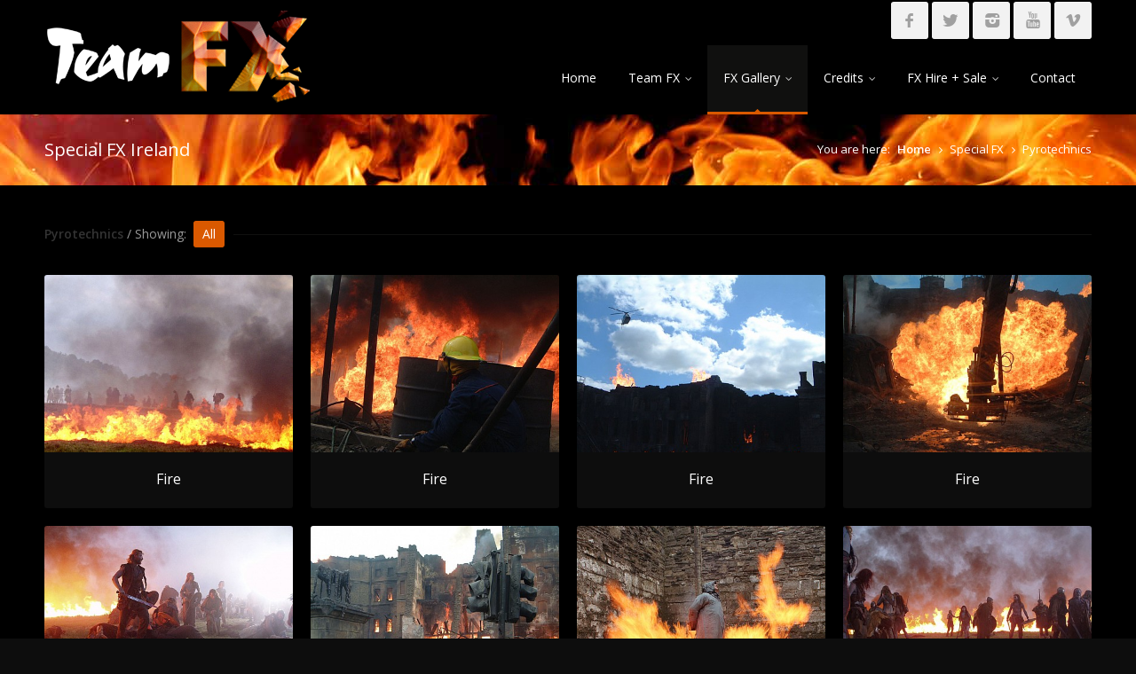

--- FILE ---
content_type: text/html
request_url: http://teamfx.ie/special_effects.asp?C_ID=71
body_size: 41380
content:



<!DOCTYPE html>
<!--[if IE 8 ]><html class="ie ie8" lang="en"> <![endif]-->
<!--[if (gte IE 9)|!(IE)]><!--><html lang="en"> <!--<![endif]-->
<head>

<!-- Basic Page Needs
================================================== -->
<meta charset="utf-8">
<title>Pyrotechnics: Special Effects Ireland, Special FX for Film, Television Special FX, Commercial and Corporate Entertainment Special Effects</title>
<meta name="Description" content="Pyrotechnics: TeamFX provide high quality Special FX for the Film, TV and Corporate Entertainment Industry. We are located at Ardmore Studios, Bray, Co. Wicklow, Ireland." />
<meta name="keywords" content="Film Special FX, TV FX Ireland, Special FX Ireland, Special effects ireland" />

<meta name="robots" content="index, follow" />
<link href="favicon.ico" rel="shortcut icon" type="image/x-icon" />
<meta name="copyright" content="TeamFX" />
<meta name="author" content="Intrade Solutions. - http://www.intradesolutions.ie" />

<!-- Mobile Specific Metas
================================================== -->
<meta name="viewport" content="width=device-width, initial-scale=1, maximum-scale=1">

<!-- CSS
================================================== -->
<link rel="stylesheet" href="css/style.css">
<link rel="stylesheet" href="css/colors/orange.css" id="colors">
<link rel="stylesheet" href="css/custom.css">

<link rel="stylesheet" href="css/custom-thumbnail-response.css">

<!--[if lt IE 9]>
	<script src="http://html5shim.googlecode.com/svn/trunk/html5.js"></script>
<![endif]-->

<!-- Java Script
================================================== -->
<script src="scripts/jquery.min.js"></script>
<script src="scripts/jquery.themepunch.plugins.min.js"></script>
<script src="scripts/jquery.themepunch.revolution.min.js"></script>
<script src="scripts/jquery.themepunch.showbizpro.min.js"></script>
<script src="scripts/jquery.easing.min.js"></script>
<script src="scripts/jquery.tooltips.min.js"></script>
<script src="scripts/jquery.magnific-popup.min.js"></script>
<script src="scripts/jquery.superfish.js"></script>
<script src="scripts/jquery.twitter.js"></script>
<script src="scripts/jquery.flexslider.js"></script>
<script src="scripts/jquery.jpanelmenu.js"></script>
<script src="scripts/jquery.contact.js"></script>
<script src="scripts/jquery.isotope.min.js"></script>
<script src="scripts/custom.js"></script>




	<style> 


/* #Dekstop (960 Grid)
================================================== */

    /* Note: Design for a width of 960px */
	
	
    @media only screen and (min-width: 960px) {
	
	.mediaholder  {
	width:100%;
 	min-height:200px;
	max-height:200px;
	overflow:hidden;

	
 
		
}


	}
	
	
	 @media only screen and (min-width: 1200px) and (max-width: 1300px) {
        body.boxed,
        body.boxed #header                          { width: 100%; }
    }
	
	
	/* #Dekstop (960 Grid)
================================================== */

    /* Note: Design for a width of 960px */	
    @media only screen and (min-width: 960px) and (max-width: 1199px) {
        	
			.mediaholder  {
	width:100%;
 min-height:157px;
	max-height:157px;
	
 
		
}
    }
	 
	
/* #Tablet (Portrait)
================================================== */

    /* Note: Design for a width of 768px */
	
	
   @media only screen and (min-width: 768px) and (max-width: 959px) {
	
	.mediaholder  {
	width:100%;
 min-height:123px;
	max-height:123px;
	
	 
		
		
}

 .menu ul > li > a { 
	padding-top: 27px; 
	padding-bottom:26px;
}


	}
</style>
</head>
<body class="boxed">


<!-- Header
================================================== -->
<header id="header">
  <!-- Container -->
  <div class="container">
    <!-- Logo / Mobile Menu -->
    	<!-- Logo / Mobile Menu -->
	<div class="three columns">
	
		<div id="mobile-navigation">
			 
		  <a href="#menu" class="menu-trigger"><i class="icon-reorder"></i></a>
			 
    </div>

		<div id="logo">
			<h1><a href="index.asp"><img src="images/logo-NEW.png" alt="TEAM FX" /></a></h1>
		</div>
	</div>

    <!-- Navigation
================================================== -->
    <div class="thirteen columns">
      	<ul class="social-icons">
    <li><a class="facebook" href="https://www.facebook.com/TeamFXSpecialFX/" target="_blank"><i class="icon-facebook"></i></a></li>
			<li><a class="twitter" href="https://twitter.com/TeamFXireland" target="_blank"><i class="icon-twitter"></i></a></li>
            <li><a class="instagram" href="https://www.instagram.com/teamfxireland/" target="_blank"><i class="icon-instagram"></i></a></li>  
			<li><a class="youtube" href="http://www.youtube.com/user/teamfxireland" target="_blank"><i class="icon-youtube"></i></a></li>
			<li><a class="vimeo" href="https://vimeo.com/teamfx" target="_blank"><i class="icon-vimeo"></i></a></li> 
		</ul>
		
 <div class="clearfix"></div>
      <nav id="navigation" class="menu">
        <ul id="responsive">
          <li><a href="index.asp">Home</a></li>
             
	<li><a href="about_team_fx.asp">Team FX</a>
<ul>
					<li><a href="about_team_fx.asp">About Team FX</a></li>
					<li><a href="special_fx_services.asp">Services</a></li>
					<li><a href="corporate_special_effects.asp">Corporate Events</a></li>
					<li><a href="special_effects_news.asp">Latest FX News</a></li>
				</ul>
			</li>			<li><a href="special_effects.asp?C_ID=71" id="current">FX Gallery</a>
  <ul>  
  
					<li><a href="special_effects.asp?C_ID=71">Pyrotechnics</a></li> 
                    
                    
            
					<li><a href="special_effects.asp?C_ID=70">Atmospheric</a></li> 
                    
                    
            
					<li><a href="special_effects.asp?C_ID=74">Equipment</a></li> 
                    
                    
            
					<li><a href="special_effects.asp?C_ID=76">Behind the Scenes</a></li> 
                    
                    
                          
                         
			  </ul>
			</li>	<li><a href="special_effects_credits.asp">Credits</a>
<ul>
					
                    
                    
                         
					<li><a href="special_fx_credits_c.asp?C_ID=22">Motion Picture</a></li> 
                    
                    
            
					<li><a href="special_fx_credits_c.asp?C_ID=26">Television</a></li> 
                    
                    
            
					<li><a href="special_fx_credits_c.asp?C_ID=31">Music Videos</a></li> 
                    
                    
            
					<li><a href="special_fx_credits_c.asp?C_ID=23">Corporate</a></li> 
                    
                    
                          
                    
                     <li><a href="special_effects_credits_chronology.asp">Team FX Chronology</a></li>
                     
                    <li><a href="special_effects_credits.asp">View All Credits</a></li>
                    
                    
				</ul>
			</li><li><a href="special_effects_equipment_hire_and_sale.asp">FX Hire + Sale</a>
<ul>
<li><a href="special_effects_equipment_hire.asp">FX Hire</a></li>
<li><a href="special_effects_equipment_sale.asp">FX Products for Sale</a></li>
</ul>
</li><li><a href="special_fx_contact.asp">Contact</a></li>
        </ul>
      </nav>
    </div>
  </div>
  <!-- Container / End -->
</header>
<!-- Header / End -->


<!-- Content Wrapper / Start -->
<div id="content-wrapper">



<!-- Titlebar
================================================== -->
<section id="titlebar">
	<!-- Container -->
	<div class="container">
	
		<div class="eight columns">
			<h2>Special FX Ireland</h2>
		</div>
		
		<div class="eight columns">
			<nav id="breadcrumbs">
				<ul>
					<li>You are here:</li>
					<li><a href="index.asp">Home</a></li>
					<li>Special FX</li>
					<li>Pyrotechnics</li>
				</ul>
			</nav>
		</div>

	</div>
	<!-- Container / End -->
</section>


<!-- Content
================================================== -->

<!-- Container -->
<div class="container">
	<div class="sixteen columns">

		<!-- Filters -->
		<div class="showing"><strong>Pyrotechnics</strong>&nbsp;/&nbsp;Showing:</div>
		<span class="line showing"></span>
		<div id="filters" class="filters-dropdown headline"><span></span>
						<ul class="option-set" data-option-key="filter">
				<li><a href="#filter" class="selected" data-option-value="*">All</a></li> 
                 
                
                
                 
    
				<li><a href="#filter" data-option-value=".561">Fire</a></li> 
                 
              
    
				<li><a href="#filter" data-option-value=".570">Explosions</a></li> 
                 
              
    
				<li><a href="#filter" data-option-value=".564">Smoke</a></li> 
                 
                        
                 
			</ul>
		</div>
		<span class="line filters"></span><div class="clearfix"></div>

	</div>
</div>
<!-- Container / End -->


<!-- Container -->
<div class="container">

	<!-- Portfolio Wrapper-->
	<div id="portfolio-wrapper">
    
    
    
            
        
          

	 
		  <!-- Portfolio Item -->
		<div class="four columns portfolio-item thumb 561">
			<figure>
				
              
                <div class="mediaholder">
					<a href="img_library/effects/popups/Trench-fire-2.jpg" class="mfp-gallery" title="Trench Fire">
						 <img src="scripts/tt.php?src=img_library/effects/popups/Trench-fire-2.jpg&amp;w=420&amp;s=3" alt="Smoke" />
						<div class="hovercover">
							<div class="hovericon"><i class="hoverzoom"></i></div>
						</div>
					</a>
				</div>
         
         	<a href="#">
					<figcaption class="item-description">
						<h5>Fire</h5> 
					</figcaption>
				</a>

			</figure>
		</div>
          
        
   
   
       

	 
		  <!-- Portfolio Item -->
		<div class="four columns portfolio-item thumb 561">
			<figure>
				
              
                <div class="mediaholder">
					<a href="img_library/effects/popups/fire-special-effect-ireland.jpg" class="mfp-gallery" title="">
						 <img src="scripts/tt.php?src=img_library/effects/popups/fire-special-effect-ireland.jpg&amp;w=420&amp;s=3" alt="Smoke" />
						<div class="hovercover">
							<div class="hovericon"><i class="hoverzoom"></i></div>
						</div>
					</a>
				</div>
         
         	<a href="#">
					<figcaption class="item-description">
						<h5>Fire</h5> 
					</figcaption>
				</a>

			</figure>
		</div>
          
        
   
   
       

	 
		  <!-- Portfolio Item -->
		<div class="four columns portfolio-item thumb 561">
			<figure>
				
              
                <div class="mediaholder">
					<a href="img_library/effects/popups/reign-of-fire-fireeffect.jpg" class="mfp-gallery" title="Reign of Fire - Fire SFX">
						 <img src="scripts/tt.php?src=img_library/effects/popups/reign-of-fire-fireeffect.jpg&amp;w=420&amp;s=3" alt="Smoke" />
						<div class="hovercover">
							<div class="hovericon"><i class="hoverzoom"></i></div>
						</div>
					</a>
				</div>
         
         	<a href="#">
					<figcaption class="item-description">
						<h5>Fire</h5> 
					</figcaption>
				</a>

			</figure>
		</div>
          
        
   
   
       

	 
		  <!-- Portfolio Item -->
		<div class="four columns portfolio-item thumb 561">
			<figure>
				
              
                <div class="mediaholder">
					<a href="img_library/effects/popups/reign-of-fire-fire.jpg" class="mfp-gallery" title="Reign of Fire set">
						 <img src="scripts/tt.php?src=img_library/effects/popups/reign-of-fire-fire.jpg&amp;w=420&amp;s=3" alt="Smoke" />
						<div class="hovercover">
							<div class="hovericon"><i class="hoverzoom"></i></div>
						</div>
					</a>
				</div>
         
         	<a href="#">
					<figcaption class="item-description">
						<h5>Fire</h5> 
					</figcaption>
				</a>

			</figure>
		</div>
          
        
   
   
       

	 
		  <!-- Portfolio Item -->
		<div class="four columns portfolio-item thumb 561">
			<figure>
				
              
                <div class="mediaholder">
					<a href="img_library/effects/popups/Pyro---Battle-Scene.jpg" class="mfp-gallery" title="Pyro Battle Scene">
						 <img src="scripts/tt.php?src=img_library/effects/popups/Pyro---Battle-Scene.jpg&amp;w=420&amp;s=3" alt="Smoke" />
						<div class="hovercover">
							<div class="hovericon"><i class="hoverzoom"></i></div>
						</div>
					</a>
				</div>
         
         	<a href="#">
					<figcaption class="item-description">
						<h5>Fire</h5> 
					</figcaption>
				</a>

			</figure>
		</div>
          
        
   
   
       

	 
		  <!-- Portfolio Item -->
		<div class="four columns portfolio-item thumb 561">
			<figure>
				
              
                <div class="mediaholder">
					<a href="img_library/effects/popups/reign-of-fire1.jpg" class="mfp-gallery" title="Reign of Fire - Melted Traffic Lights">
						 <img src="scripts/tt.php?src=img_library/effects/popups/reign-of-fire1.jpg&amp;w=420&amp;s=3" alt="Smoke" />
						<div class="hovercover">
							<div class="hovericon"><i class="hoverzoom"></i></div>
						</div>
					</a>
				</div>
         
         	<a href="#">
					<figcaption class="item-description">
						<h5>Fire</h5> 
					</figcaption>
				</a>

			</figure>
		</div>
          
        
   
   
       

	 
		  <!-- Portfolio Item -->
		<div class="four columns portfolio-item thumb 561">
			<figure>
				
              
                <div class="mediaholder">
					<a href="img_library/effects/popups/The-Tudors-FireFX.jpg" class="mfp-gallery" title="Tudors Fire FX">
						 <img src="scripts/tt.php?src=img_library/effects/popups/The-Tudors-FireFX.jpg&amp;w=420&amp;s=3" alt="Smoke" />
						<div class="hovercover">
							<div class="hovericon"><i class="hoverzoom"></i></div>
						</div>
					</a>
				</div>
         
         	<a href="#">
					<figcaption class="item-description">
						<h5>Fire</h5> 
					</figcaption>
				</a>

			</figure>
		</div>
          
        
   
   
       

	 
		  <!-- Portfolio Item -->
		<div class="four columns portfolio-item thumb 561">
			<figure>
				
              
                <div class="mediaholder">
					<a href="img_library/effects/popups/King-Arthur-Trench-fire-1.jpg" class="mfp-gallery" title="King Arthur Trench Fire">
						 <img src="scripts/tt.php?src=img_library/effects/popups/King-Arthur-Trench-fire-1.jpg&amp;w=420&amp;s=3" alt="Smoke" />
						<div class="hovercover">
							<div class="hovericon"><i class="hoverzoom"></i></div>
						</div>
					</a>
				</div>
         
         	<a href="#">
					<figcaption class="item-description">
						<h5>Fire</h5> 
					</figcaption>
				</a>

			</figure>
		</div>
          
        
   
   
       

	 
		  <!-- Portfolio Item -->
		<div class="four columns portfolio-item thumb 561">
			<figure>
				
              
                <div class="mediaholder">
					<a href="img_library/effects/popups/reign-of-fire2.jpg" class="mfp-gallery" title="Reign of Fire Propane FX">
						 <img src="scripts/tt.php?src=img_library/effects/popups/reign-of-fire2.jpg&amp;w=420&amp;s=3" alt="Smoke" />
						<div class="hovercover">
							<div class="hovericon"><i class="hoverzoom"></i></div>
						</div>
					</a>
				</div>
         
         	<a href="#">
					<figcaption class="item-description">
						<h5>Fire</h5> 
					</figcaption>
				</a>

			</figure>
		</div>
          
        
   
   
       

	 
		  <!-- Portfolio Item -->
		<div class="four columns portfolio-item thumb 561">
			<figure>
				
              
                <div class="mediaholder">
					<a href="img_library/effects/popups/League-of-Gentlemen---Fire.jpg" class="mfp-gallery" title="League of Gentlemen-Fire">
						 <img src="scripts/tt.php?src=img_library/effects/popups/League-of-Gentlemen---Fire.jpg&amp;w=420&amp;s=3" alt="Smoke" />
						<div class="hovercover">
							<div class="hovericon"><i class="hoverzoom"></i></div>
						</div>
					</a>
				</div>
         
         	<a href="#">
					<figcaption class="item-description">
						<h5>Fire</h5> 
					</figcaption>
				</a>

			</figure>
		</div>
          
        
   
   
       

	 
		  <!-- Portfolio Item -->
		<div class="four columns portfolio-item thumb 561">
			<figure>
				
              
                <div class="mediaholder">
					<a href="img_library/effects/popups/The-Tudors---Fire.jpg" class="mfp-gallery" title="The Tudors Fire">
						 <img src="scripts/tt.php?src=img_library/effects/popups/The-Tudors---Fire.jpg&amp;w=420&amp;s=3" alt="Smoke" />
						<div class="hovercover">
							<div class="hovericon"><i class="hoverzoom"></i></div>
						</div>
					</a>
				</div>
         
         	<a href="#">
					<figcaption class="item-description">
						<h5>Fire</h5> 
					</figcaption>
				</a>

			</figure>
		</div>
          
        
   
   
       

	 
		  <!-- Portfolio Item -->
		<div class="four columns portfolio-item thumb 561">
			<figure>
				
              
                <div class="mediaholder">
					<a href="img_library/effects/popups/fire-special-effect-ireland2.jpg" class="mfp-gallery" title="">
						 <img src="scripts/tt.php?src=img_library/effects/popups/fire-special-effect-ireland2.jpg&amp;w=420&amp;s=3" alt="Smoke" />
						<div class="hovercover">
							<div class="hovericon"><i class="hoverzoom"></i></div>
						</div>
					</a>
				</div>
         
         	<a href="#">
					<figcaption class="item-description">
						<h5>Fire</h5> 
					</figcaption>
				</a>

			</figure>
		</div>
          
        
   
   
       

	 
		  <!-- Portfolio Item -->
		<div class="four columns portfolio-item thumb 561">
			<figure>
				
              
                <div class="mediaholder">
					<a href="img_library/effects/popups/thewindthatshakes_1.jpg" class="mfp-gallery" title="Flame Effect from &quot;The Wind That Shakes The Barley&quot;">
						 <img src="scripts/tt.php?src=img_library/effects/popups/thewindthatshakes_1.jpg&amp;w=420&amp;s=3" alt="Smoke" />
						<div class="hovercover">
							<div class="hovericon"><i class="hoverzoom"></i></div>
						</div>
					</a>
				</div>
         
         	<a href="#">
					<figcaption class="item-description">
						<h5>Fire</h5> 
					</figcaption>
				</a>

			</figure>
		</div>
          
        
   
   
       

	 
		  <!-- Portfolio Item -->
		<div class="four columns portfolio-item thumb 561">
			<figure>
				
              
                <div class="mediaholder">
					<a href="img_library/effects/popups/Caravan-Fire.jpg" class="mfp-gallery" title="Caravan Fire">
						 <img src="scripts/tt.php?src=img_library/effects/popups/Caravan-Fire.jpg&amp;w=420&amp;s=3" alt="Smoke" />
						<div class="hovercover">
							<div class="hovericon"><i class="hoverzoom"></i></div>
						</div>
					</a>
				</div>
         
         	<a href="#">
					<figcaption class="item-description">
						<h5>Fire</h5> 
					</figcaption>
				</a>

			</figure>
		</div>
          
        
   
   
       

	 
		  <!-- Portfolio Item -->
		<div class="four columns portfolio-item thumb 561">
			<figure>
				
              
                <div class="mediaholder">
					<a href="img_library/effects/popups/reign-of-fire3.jpg" class="mfp-gallery" title="Reign of Fire - Set">
						 <img src="scripts/tt.php?src=img_library/effects/popups/reign-of-fire3.jpg&amp;w=420&amp;s=3" alt="Smoke" />
						<div class="hovercover">
							<div class="hovericon"><i class="hoverzoom"></i></div>
						</div>
					</a>
				</div>
         
         	<a href="#">
					<figcaption class="item-description">
						<h5>Fire</h5> 
					</figcaption>
				</a>

			</figure>
		</div>
          
        
   
   
       

	 
		  <!-- Portfolio Item -->
		<div class="four columns portfolio-item thumb 561">
			<figure>
				
              
                <div class="mediaholder">
					<a href="img_library/effects/popups/Photo_2005.jpg" class="mfp-gallery" title="Fire Special Effect">
						 <img src="scripts/tt.php?src=img_library/effects/popups/Photo_2005.jpg&amp;w=420&amp;s=3" alt="Smoke" />
						<div class="hovercover">
							<div class="hovericon"><i class="hoverzoom"></i></div>
						</div>
					</a>
				</div>
         
         	<a href="#">
					<figcaption class="item-description">
						<h5>Fire</h5> 
					</figcaption>
				</a>

			</figure>
		</div>
          
        
   
   
       

	 
		  <!-- Portfolio Item -->
		<div class="four columns portfolio-item thumb 561">
			<figure>
				
              
                <div class="mediaholder">
					<a href="img_library/effects/popups/CAMNKFV4.jpg" class="mfp-gallery" title="Fire Special Effect">
						 <img src="scripts/tt.php?src=img_library/effects/popups/CAMNKFV4.jpg&amp;w=420&amp;s=3" alt="Smoke" />
						<div class="hovercover">
							<div class="hovericon"><i class="hoverzoom"></i></div>
						</div>
					</a>
				</div>
         
         	<a href="#">
					<figcaption class="item-description">
						<h5>Fire</h5> 
					</figcaption>
				</a>

			</figure>
		</div>
          
        
   
   
       

	 
		  <!-- Portfolio Item -->
		<div class="four columns portfolio-item thumb 561">
			<figure>
				
              
                <div class="mediaholder">
					<a href="img_library/effects/popups/Photo_2005_1_20_15_51_47.jpg" class="mfp-gallery" title="">
						 <img src="scripts/tt.php?src=img_library/effects/popups/Photo_2005_1_20_15_51_47.jpg&amp;w=420&amp;s=3" alt="Smoke" />
						<div class="hovercover">
							<div class="hovericon"><i class="hoverzoom"></i></div>
						</div>
					</a>
				</div>
         
         	<a href="#">
					<figcaption class="item-description">
						<h5>Fire</h5> 
					</figcaption>
				</a>

			</figure>
		</div>
          
        
   
   
       

	 
		  <!-- Portfolio Item -->
		<div class="four columns portfolio-item thumb 561">
			<figure>
				
              
                <div class="mediaholder">
					<a href="img_library/effects/popups/561-2016128-16-23-2-IMG_6451.JPG" class="mfp-gallery" title="Car Fire">
						 <img src="scripts/tt.php?src=img_library/effects/popups/561-2016128-16-23-2-IMG_6451.JPG&amp;w=420&amp;s=3" alt="Smoke" />
						<div class="hovercover">
							<div class="hovericon"><i class="hoverzoom"></i></div>
						</div>
					</a>
				</div>
         
         	<a href="#">
					<figcaption class="item-description">
						<h5>Fire</h5> 
					</figcaption>
				</a>

			</figure>
		</div>
          
        
   
   
       

	 
		  <!-- Portfolio Item -->
		<div class="four columns portfolio-item thumb 561">
			<figure>
				
              
                <div class="mediaholder">
					<a href="img_library/effects/popups/561-201622-12-4-10-IMG_6622.JPG" class="mfp-gallery" title="Fire">
						 <img src="scripts/tt.php?src=img_library/effects/popups/561-201622-12-4-10-IMG_6622.JPG&amp;w=420&amp;s=3" alt="Smoke" />
						<div class="hovercover">
							<div class="hovericon"><i class="hoverzoom"></i></div>
						</div>
					</a>
				</div>
         
         	<a href="#">
					<figcaption class="item-description">
						<h5>Fire</h5> 
					</figcaption>
				</a>

			</figure>
		</div>
          
        
   
   
       

	 
		  <!-- Portfolio Item -->
		<div class="four columns portfolio-item thumb 561">
			<figure>
				
              
                <div class="mediaholder">
					<a href="img_library/effects/popups/561-201622-12-4-44-IMG_6630.JPG" class="mfp-gallery" title="Fire">
						 <img src="scripts/tt.php?src=img_library/effects/popups/561-201622-12-4-44-IMG_6630.JPG&amp;w=420&amp;s=3" alt="Smoke" />
						<div class="hovercover">
							<div class="hovericon"><i class="hoverzoom"></i></div>
						</div>
					</a>
				</div>
         
         	<a href="#">
					<figcaption class="item-description">
						<h5>Fire</h5> 
					</figcaption>
				</a>

			</figure>
		</div>
          
        
   
   
       

	 
		  <!-- Portfolio Item -->
		<div class="four columns portfolio-item thumb 570">
			<figure>
				
              
                <div class="mediaholder">
					<a href="img_library/effects/popups/barleybig.jpg" class="mfp-gallery" title="Grenade  - The Wind That Shakes the Barley">
						 <img src="scripts/tt.php?src=img_library/effects/popups/barleybig.jpg&amp;w=420&amp;s=3" alt="Smoke" />
						<div class="hovercover">
							<div class="hovericon"><i class="hoverzoom"></i></div>
						</div>
					</a>
				</div>
         
         	<a href="#">
					<figcaption class="item-description">
						<h5>Explosions</h5> 
					</figcaption>
				</a>

			</figure>
		</div>
          
        
   
   
       

	 
		  <!-- Portfolio Item -->
		<div class="four columns portfolio-item thumb 570">
			<figure>
				
              
                <div class="mediaholder">
					<a href="img_library/effects/popups/Car-Explosion---Philipe-Zone.jpg" class="mfp-gallery" title="Car Explosion">
						 <img src="scripts/tt.php?src=img_library/effects/popups/Car-Explosion---Philipe-Zone.jpg&amp;w=420&amp;s=3" alt="Smoke" />
						<div class="hovercover">
							<div class="hovericon"><i class="hoverzoom"></i></div>
						</div>
					</a>
				</div>
         
         	<a href="#">
					<figcaption class="item-description">
						<h5>Explosions</h5> 
					</figcaption>
				</a>

			</figure>
		</div>
          
        
   
   
       

	 
		  <!-- Portfolio Item -->
		<div class="four columns portfolio-item thumb 570">
			<figure>
				
              
                <div class="mediaholder">
					<a href="img_library/effects/popups/Fuel-Explosion.jpg" class="mfp-gallery" title="Fuel Explosion">
						 <img src="scripts/tt.php?src=img_library/effects/popups/Fuel-Explosion.jpg&amp;w=420&amp;s=3" alt="Smoke" />
						<div class="hovercover">
							<div class="hovericon"><i class="hoverzoom"></i></div>
						</div>
					</a>
				</div>
         
         	<a href="#">
					<figcaption class="item-description">
						<h5>Explosions</h5> 
					</figcaption>
				</a>

			</figure>
		</div>
          
        
   
   
       

	 
		  <!-- Portfolio Item -->
		<div class="four columns portfolio-item thumb 570">
			<figure>
				
              
                <div class="mediaholder">
					<a href="img_library/effects/popups/Explosive-Test.jpg" class="mfp-gallery" title="Explosive Test">
						 <img src="scripts/tt.php?src=img_library/effects/popups/Explosive-Test.jpg&amp;w=420&amp;s=3" alt="Smoke" />
						<div class="hovercover">
							<div class="hovericon"><i class="hoverzoom"></i></div>
						</div>
					</a>
				</div>
         
         	<a href="#">
					<figcaption class="item-description">
						<h5>Explosions</h5> 
					</figcaption>
				</a>

			</figure>
		</div>
          
        
   
   
       

	 
		  <!-- Portfolio Item -->
		<div class="four columns portfolio-item thumb 570">
			<figure>
				
              
                <div class="mediaholder">
					<a href="img_library/effects/popups/Ground-Hit.jpg" class="mfp-gallery" title="Ground Hit">
						 <img src="scripts/tt.php?src=img_library/effects/popups/Ground-Hit.jpg&amp;w=420&amp;s=3" alt="Smoke" />
						<div class="hovercover">
							<div class="hovericon"><i class="hoverzoom"></i></div>
						</div>
					</a>
				</div>
         
         	<a href="#">
					<figcaption class="item-description">
						<h5>Explosions</h5> 
					</figcaption>
				</a>

			</figure>
		</div>
          
        
   
   
       

	 
		  <!-- Portfolio Item -->
		<div class="four columns portfolio-item thumb 570">
			<figure>
				
              
                <div class="mediaholder">
					<a href="img_library/effects/popups/Gas-Mortar.jpg" class="mfp-gallery" title="Gas Mortar">
						 <img src="scripts/tt.php?src=img_library/effects/popups/Gas-Mortar.jpg&amp;w=420&amp;s=3" alt="Smoke" />
						<div class="hovercover">
							<div class="hovericon"><i class="hoverzoom"></i></div>
						</div>
					</a>
				</div>
         
         	<a href="#">
					<figcaption class="item-description">
						<h5>Explosions</h5> 
					</figcaption>
				</a>

			</figure>
		</div>
          
        
   
   
       

	 
		  <!-- Portfolio Item -->
		<div class="four columns portfolio-item thumb 570">
			<figure>
				
              
                <div class="mediaholder">
					<a href="img_library/effects/popups/Canon-Fire.jpg" class="mfp-gallery" title="Canon Fire">
						 <img src="scripts/tt.php?src=img_library/effects/popups/Canon-Fire.jpg&amp;w=420&amp;s=3" alt="Smoke" />
						<div class="hovercover">
							<div class="hovericon"><i class="hoverzoom"></i></div>
						</div>
					</a>
				</div>
         
         	<a href="#">
					<figcaption class="item-description">
						<h5>Explosions</h5> 
					</figcaption>
				</a>

			</figure>
		</div>
          
        
   
   
       

	 
		  <!-- Portfolio Item -->
		<div class="four columns portfolio-item thumb 570">
			<figure>
				
              
                <div class="mediaholder">
					<a href="img_library/effects/popups/Gas-Mortar-II.jpg" class="mfp-gallery" title="Gas Mortar">
						 <img src="scripts/tt.php?src=img_library/effects/popups/Gas-Mortar-II.jpg&amp;w=420&amp;s=3" alt="Smoke" />
						<div class="hovercover">
							<div class="hovericon"><i class="hoverzoom"></i></div>
						</div>
					</a>
				</div>
         
         	<a href="#">
					<figcaption class="item-description">
						<h5>Explosions</h5> 
					</figcaption>
				</a>

			</figure>
		</div>
          
        
   
   
       

	 
		  <!-- Portfolio Item -->
		<div class="four columns portfolio-item thumb 570">
			<figure>
				
              
                <div class="mediaholder">
					<a href="img_library/effects/popups/Car-Fire---Murphys-Law.jpg" class="mfp-gallery" title="Car Fire">
						 <img src="scripts/tt.php?src=img_library/effects/popups/Car-Fire---Murphys-Law.jpg&amp;w=420&amp;s=3" alt="Smoke" />
						<div class="hovercover">
							<div class="hovericon"><i class="hoverzoom"></i></div>
						</div>
					</a>
				</div>
         
         	<a href="#">
					<figcaption class="item-description">
						<h5>Explosions</h5> 
					</figcaption>
				</a>

			</figure>
		</div>
          
        
   
   
       

	 
		  <!-- Portfolio Item -->
		<div class="four columns portfolio-item thumb 564">
			<figure>
				
              
                <div class="mediaholder">
					<a href="img_library/effects/popups/Smoke-Battlescene.jpg" class="mfp-gallery" title="Smoke Battlescene">
						 <img src="scripts/tt.php?src=img_library/effects/popups/Smoke-Battlescene.jpg&amp;w=420&amp;s=3" alt="Smoke" />
						<div class="hovercover">
							<div class="hovericon"><i class="hoverzoom"></i></div>
						</div>
					</a>
				</div>
         
         	<a href="#">
					<figcaption class="item-description">
						<h5>Smoke</h5> 
					</figcaption>
				</a>

			</figure>
		</div>
          
        
   
   
       

	 
		  <!-- Portfolio Item -->
		<div class="four columns portfolio-item thumb 564">
			<figure>
				
              
                <div class="mediaholder">
					<a href="img_library/effects/popups/lay-flat-tubing-for-smoke.jpg" class="mfp-gallery" title="Laying Flat Tubing for Smoke Effect">
						 <img src="scripts/tt.php?src=img_library/effects/popups/lay-flat-tubing-for-smoke.jpg&amp;w=420&amp;s=3" alt="Smoke" />
						<div class="hovercover">
							<div class="hovericon"><i class="hoverzoom"></i></div>
						</div>
					</a>
				</div>
         
         	<a href="#">
					<figcaption class="item-description">
						<h5>Smoke</h5> 
					</figcaption>
				</a>

			</figure>
		</div>
          
        
   
   
       

	 
		  <!-- Portfolio Item -->
		<div class="four columns portfolio-item thumb 564">
			<figure>
				
              
                <div class="mediaholder">
					<a href="img_library/effects/popups/smoke-tubes-for-cracks.jpg" class="mfp-gallery" title="Smoke Tubes for 'Cracks'">
						 <img src="scripts/tt.php?src=img_library/effects/popups/smoke-tubes-for-cracks.jpg&amp;w=420&amp;s=3" alt="Smoke" />
						<div class="hovercover">
							<div class="hovericon"><i class="hoverzoom"></i></div>
						</div>
					</a>
				</div>
         
         	<a href="#">
					<figcaption class="item-description">
						<h5>Smoke</h5> 
					</figcaption>
				</a>

			</figure>
		</div>
          
        
   
   
       

	 
		  <!-- Portfolio Item -->
		<div class="four columns portfolio-item thumb 564">
			<figure>
				
              
                <div class="mediaholder">
					<a href="img_library/effects/popups/564-201858-11-58-42-Pyroblacksmoke.gif" class="mfp-gallery" title="Black Smoke">
						 <img src="scripts/tt.php?src=img_library/effects/popups/564-201858-11-58-42-Pyroblacksmoke.gif&amp;w=420&amp;s=3" alt="Smoke" />
						<div class="hovercover">
							<div class="hovericon"><i class="hoverzoom"></i></div>
						</div>
					</a>
				</div>
         
         	<a href="#">
					<figcaption class="item-description">
						<h5>Smoke</h5> 
					</figcaption>
				</a>

			</figure>
		</div>
          
        
   
   
       

	 
		  <!-- Portfolio Item -->
		<div class="four columns portfolio-item thumb 564">
			<figure>
				
              
                <div class="mediaholder">
					<a href="img_library/effects/popups/Smoke2.jpg" class="mfp-gallery" title="Smoke Battlescene">
						 <img src="scripts/tt.php?src=img_library/effects/popups/Smoke2.jpg&amp;w=420&amp;s=3" alt="Smoke" />
						<div class="hovercover">
							<div class="hovericon"><i class="hoverzoom"></i></div>
						</div>
					</a>
				</div>
         
         	<a href="#">
					<figcaption class="item-description">
						<h5>Smoke</h5> 
					</figcaption>
				</a>

			</figure>
		</div>
          
        
   
   
       

	 
		  <!-- Portfolio Item -->
		<div class="four columns portfolio-item thumb 564">
			<figure>
				
              
                <div class="mediaholder">
					<a href="img_library/effects/popups/564-201622-12-7-57-IMG_6454.JPG" class="mfp-gallery" title="Green Smoke">
						 <img src="scripts/tt.php?src=img_library/effects/popups/564-201622-12-7-57-IMG_6454.JPG&amp;w=420&amp;s=3" alt="Smoke" />
						<div class="hovercover">
							<div class="hovericon"><i class="hoverzoom"></i></div>
						</div>
					</a>
				</div>
         
         	<a href="#">
					<figcaption class="item-description">
						<h5>Smoke</h5> 
					</figcaption>
				</a>

			</figure>
		</div>
          
        
   
   
       

	 
		  <!-- Portfolio Item -->
		<div class="four columns portfolio-item thumb 564">
			<figure>
				
              
                <div class="mediaholder">
					<a href="img_library/effects/popups/564-201622-12-5-35-IMG_6695.JPG" class="mfp-gallery" title="Smoke">
						 <img src="scripts/tt.php?src=img_library/effects/popups/564-201622-12-5-35-IMG_6695.JPG&amp;w=420&amp;s=3" alt="Smoke" />
						<div class="hovercover">
							<div class="hovericon"><i class="hoverzoom"></i></div>
						</div>
					</a>
				</div>
         
         	<a href="#">
					<figcaption class="item-description">
						<h5>Smoke</h5> 
					</figcaption>
				</a>

			</figure>
		</div>
          
        
   
   
       

   
   
   
   
   
   
   
   
   
   
   
   

	</div>
	<!-- Portfolio Wrapper / End -->

</div>
<!-- Container / End -->


</div>
<!-- Content Wrapper / End -->


<!-- Footer
================================================== -->
<div id="footer">
  <!-- Container -->
  <div class="container">
    <div class="four columns">
      <h3>Navigation</h3>
      <nav class="categories">
        <ul>
          <li><a href="index.asp">Home</a></li>
          <li><a href="about_team_fx.asp">About Team FX</a></li>
          <li><a href="special_effects.asp?C_ID=71">Special FX in Ireland</a></li>
          <li><a href="special_effects_credits.asp">Special FX Credits</a></li>
          <li><a href="special_effects_news.asp">FX News</a></li>
          <li><a href="special_fx_contact.asp">Contact Team FX</a></li>
        </ul>
      </nav>
    </div>
    <div class="four columns">
      <h3>Twitter</h3>
      <ul id="twitter">
      </ul>
      <script type="text/javascript">
				jQuery(document).ready(function($){
					$.getJSON('twitter.php?url='+encodeURIComponent('statuses/user_timeline.json?screen_name=TeamFXireland&count=1'), function(tweets){
				$("#twitter").html(tz_format_twitter(tweets));
				}); });
			</script>
      <div class="clearfix"></div>
      <a href="https://twitter.com/TeamFXireland" class="twitter-follow-button" data-show-count="false" data-dnt="true">Follow @TeamFXireland</a>
      <script>!function(d,s,id){var js,fjs=d.getElementsByTagName(s)[0],p=/^http:/.test(d.location)?'http':'https';if(!d.getElementById(id)){js=d.createElement(s);js.id=id;js.src=p+'://platform.twitter.com/widgets.js';fjs.parentNode.insertBefore(js,fjs);}}(document, 'script', 'twitter-wjs');</script>
    </div>
    <div class="four columns">
      <h3>Get In Touch</h3>
      <ul class="get-in-touch">
        <li ><i class="icon-map-marker"></i>
          <p><strong>Address:</strong>Team FX Limited, 
            Drummin, Annamoe,<br>
            Co. Wicklow</p>
        </li>
               <li ><i class="icon-map-marker"></i>
          <p><strong>Eircode:</strong>A98 V832</p>
        </li>
        <li><i class="icon-phone"></i>
          <p><strong>Office:</strong><a href="tel:+35340445045">00 353 (0)404 45045</a></p>
        </li>
         <li><i class="icon-mobile-phone"></i>
          <p><strong>Kevin:</strong><a href="tel:+353868279966">00 353 (0)86 827 9966</a></p>
        </li>
        <li><i class="icon-mobile-phone"></i>
          <p><strong>Danella:</strong><a href="tel:+353868178983">00 353 (0)86 817 8983</a></p>
        </li>
        <li><i class="icon-envelope-alt"></i>
          <p><strong>Email:</strong> <a href="mailto:teamfxspecialfx@gmail.com">teamfxspecialfx@gmail.com</a></p>
        </li>
      </ul>
    </div>
    <div class="four columns">
      <h3>Latest News Here</h3>
       <nav class="newsfooterLIST">
<ul>
         

	 <li><a href="special_effects_news.asp?ART_ID=131">Feel The Spark GAA Championship&nbsp;<strong>&raquo;</strong></a></li>
 
	 <li><a href="special_effects_news.asp?ART_ID=130">The Late Late Toy Show Promo&nbsp;<strong>&raquo;</strong></a></li>
 
	 <li><a href="special_effects_news.asp?ART_ID=129">Breaking News: Jurassic World Battle at Big Rock release&nbsp;<strong>&raquo;</strong></a></li>
 
	 <li><a href="special_effects_news.asp?ART_ID=128">New Phone Number 0404 45045&nbsp;<strong>&raquo;</strong></a></li>
 

  </ul>
  </nav>
   	
    </div>
  </div>
  <!-- Container / End -->
</div>
<!-- Footer / End -->

<!-- Footer Bottom / Start -->
<div id="footer-bottom">
  <!-- Container -->
  <div class="container">
    <div class="eight columns">&copy; Copyright Team FX by <a href="http://www.intrade.ie" target="_blank">Intrade Solutions</a>. All Rights Reserved.</div>
    <div class="eight columns">
      <ul class="social-icons-footer">
      <li><a href="https://www.facebook.com/TeamFXSpecialFX/" class="tooltip top" title="Facebook" target="_blank"><i class="icon-facebook"></i></a></li>
        <li><a href="https://twitter.com/TeamFXireland" class="tooltip top" title="Twitter" target="_blank"><i class="icon-twitter"></i></a></li> 
         <li><a href="http://www.youtube.com/user/teamfxireland" class="tooltip top" title="YouTube" target="_blank"><i class="icon-youtube"></i></a></li> 
        <li><a href="https://vimeo.com/teamfx" class="tooltip top" title="Vimeo" target="_blank"><i class="icon-vimeo"></i></a></li>
        <li><a href="https://www.instagram.com/teamfxireland/" class="tooltip top" title="Instagram" target="_blank"><i class="icon-instagram"></i></a></li>
        
         
         
      </ul>
    </div>
  </div>
  <!-- Container / End -->
</div>
<!-- Footer Bottom / Start -->


 


</body>
</html>




--- FILE ---
content_type: text/css
request_url: http://teamfx.ie/css/custom.css
body_size: 909
content:
@charset "utf-8";
a.button.launch { margin: 0 2px 10px 0; }


.post-img-video-thumbs  { margin: 0 0 0px 0; }

.portfolio-video {
	margin-bottom: 20px;
	padding-bottom:30px
}


 
 
.accordianLIST a {
	color: #888;
	display: block;
	line-height: 19px;
	padding: 8px 0; 
}

.accordianLIST a:hover {
	color: #a0a0a0;
}

.accordianLIST ul li:before {
	content: "";
	font-family: "FontAwesome"; 
	color: #ccc;
	margin: 8px 9px 0 0;
	float: left;
	
}


	 .intradeCSS img,
	  .intradeCSS img {
		height: auto;
		max-width: 100%;
	}
	
	
	
		.mediaholder  {background:#000

	
 
		
}
	


.newsfooterLIST a {
	color: #888;
	display: block;
	line-height: 19px;
	padding: 4px 0; 
	border-bottom:solid 1px #333
}

.newsfooterLIST a:hover {
	color: #a0a0a0;
}

.newsfooterLIST ul li:before {
 
	color: #ccc;
	margin: 4px 0px 0 0px;
	float: left;
	
}

--- FILE ---
content_type: text/css
request_url: http://teamfx.ie/css/custom-thumbnail-response.css
body_size: 1362
content:
/* Table of Contents
==================================================
    #Base (1180 Grid)
    #Desktop (960 Grid)
    #Tablet (Portrait)
    #Mobile (Portrait)
    #Mobile (Landscape)
    #Clearing */
    
    
/* #Base (1180 Grid)
================================================== */



/* #Dekstop (960 Grid)
================================================== */

    /* Note: Design for a width of 960px */
	
	
    @media only screen and (min-width: 960px) {
	
	.mediaholder  {
	width:100%;
 
	max-height:200px;
	
	
	overflow:hidden
	
 
		
}


	}
	
	
	 @media only screen and (min-width: 1200px) and (max-width: 1300px) {
        body.boxed,
        body.boxed #header                          { width: 100%; }
    }
	
	
	/* #Dekstop (960 Grid)
================================================== */

    /* Note: Design for a width of 960px */	
    @media only screen and (min-width: 960px) and (max-width: 1199px) {
        	
			.mediaholder  {
	width:100%;
 
	max-height:157px;
	
 
		
}
    }
	 
	
/* #Tablet (Portrait)
================================================== */

    /* Note: Design for a width of 768px */
	
	
   @media only screen and (min-width: 768px) and (max-width: 959px) {
	
	.mediaholder  {
	width:100%;
 
	max-height:123px;
	
	 
		
		
}

 


	}

--- FILE ---
content_type: application/x-javascript
request_url: http://teamfx.ie/scripts/custom.js
body_size: 17586
content:
/* ----------------- Start Document ----------------- */
(function($){
	$(document).ready(function(){

/*----------------------------------------------------*/
/*	Sticky Header
/*----------------------------------------------------*/

	var stickyheader = false; // set false to disable or true to enable sticky header
	
	if(stickyheader == true) {

		var searchform = $('#search-form'),
			logo = $('#logo'),
			header = $('#header'),
			menu = $('.menu ul > li > a');

		var smallHeight = 126,   // set compact header height
			durationAnim = 150, // animation speed

			defaultHeight = parseInt(header.css('height')),
			defSearchformMarginTop = parseInt(searchform.css('margin-top')),
			defLogoMarginTop = parseInt(logo.css('margin-top')),
			defMenuPaddingTop = parseInt(menu.css('padding-top')),
			defMenuPaddingBottom = parseInt(menu.css('padding-bottom')),
			small_height = defaultHeight - smallHeight;

		$("#header").css({ position: "fixed"});

		var stickyValue = defaultHeight;

		function stickyPosition(val, body, header) {
			$(header).css({ marginTop: val });
			$(body).css({ paddingTop: val });
		}

		stickyPosition(-stickyValue, null, "#header");
		stickyPosition(stickyValue, "body", null);

		function stickymenu(){
			var base = this,
				offset = $(window).scrollTop(), // Get how much of the window is scrolled
				header = $('#header'),
				src = logo.find('img').attr('src');

			var	searchformMarginTop = defSearchformMarginTop - small_height/2;
				menuPaddingTop = defMenuPaddingTop - small_height/2,
				menuPaddingBottom = defMenuPaddingBottom - small_height/2,
				logoMarginTop = defLogoMarginTop - 1 - small_height/2;

			if ($(window).width() > 767) {
				if (offset > 60) { // if it is over 60px (the initial width)
					if (!header.hasClass('compact')) {
						header.animate({
								height: defaultHeight-small_height
							}, {
								queue: false,
								duration: durationAnim,
								complete: function () {
									header.addClass('compact').css("overflow", "visible");
								}
							});
						searchform.animate({
								marginTop: searchformMarginTop,
							}, {
								queue: false,
								duration: durationAnim
							});
							
							logo.animate({
								marginTop: logoMarginTop
							}, {
								queue: false,
								duration: durationAnim
							});
						menu.animate({
								paddingTop: menuPaddingTop,
								paddingBottom: menuPaddingBottom,
								margin:0
							}, {
								queue: false,
								duration: durationAnim
							});
						}
				} else if (offset > -1 && offset < 60) {
					header.animate({
							height: defaultHeight,
						}, {
							queue: false,
							duration: durationAnim,
							complete: function () {
								header.removeClass('compact').css("overflow", "visible");
							}
						});
					searchform.animate({
							marginTop: defSearchformMarginTop,
						}, {
							queue: false,
							duration: durationAnim
						});
					  logo.stop().animate({
							marginTop: defLogoMarginTop
						}, {
							queue: false,
							duration: durationAnim
						});
					menu.animate({
							paddingTop: defMenuPaddingTop,
							paddingBottom: defMenuPaddingBottom,
						}, {
							queue: false,
							duration: durationAnim
						});
				}
			}
		}

		stickymenu();
		$(window).scroll(function () { stickymenu(); });

		// sticky header reset for mobile
		$(window).resize(function (){
			var winWidth = $(window).width();
			if(winWidth < 767) {
				 $('#logo').css('marginTop','');
				 $('#header').css('height','').removeClass('compact');
				 $("#header").css({ position: ""});
				 $('.menu ul > li > a').css({
					'paddingTop' : '',
					'paddingBottom' : '',
				 });
				 $('#search-form').css('marginTop','');
				stickyPosition(null, null, "#header");
				stickyPosition(null, "body", null);
			} else {
				stickymenu();
				stickyPosition(-stickyValue, null, "#header");
				stickyPosition(stickyValue, "body", null);
				$("#header").css({ position: "fixed" });
			}
		});
	}


/*----------------------------------------------------*/
/*	Navigation
/*----------------------------------------------------*/

	$('.menu ul').superfish({
		delay:       300,                              // one second delay on mouseout
		animation:   {opacity:'show',height:'show'},   // fade-in and slide-down animation
		speed:       200,                              // animation speed
		speedOut:    50                                // out animation speed
	});


/*----------------------------------------------------*/
/*	Mobile Navigation
/*----------------------------------------------------*/

	var jPanelMenu = {};
	$(function() {
		$('pre').each(function(i, e) {hljs.highlightBlock(e)});

		jPanelMenu = $.jPanelMenu({
			menu: '#responsive',
			animated: false,
			keyboardShortcuts: true
		});
		jPanelMenu.on();

		$(document).on('click',jPanelMenu.menu + ' li a',function(e){
			if ( jPanelMenu.isOpen() && $(e.target).attr('href').substring(0,1) == '#' ) { jPanelMenu.close(); }
		});

		$(document).on('touchend','.menu-trigger',function(e){
			jPanelMenu.triggerMenu();
			e.preventDefault();
			return false;
		});
		   
		// Removes SuperFish Styles
		$('#jPanelMenu-menu').removeClass('sf-menu');
		$('#jPanelMenu-menu li ul').removeAttr('style');

	});


/*----------------------------------------------------*/
/*	Mobile Search
/*----------------------------------------------------*/

	$('.search-trigger').click(function(){
		if($('#menu-search').is(":visible")){
			$('.menu-trigger,#logo').show();
			$('#menu-search').hide();
			$('.search-trigger .icon-remove').removeClass('icon-remove').addClass('icon-search');
		} else {
			$('.menu-trigger, #logo').hide();
			$('#menu-search').show();
			$('.search-trigger .icon-search').removeClass('icon-search').addClass('icon-remove');
		}
	})

	$(window).resize(function (){
		var winWidth = $(window).width();
		if(winWidth>767) {
			jPanelMenu.close();
			$('.menu-trigger, #logo').show();
			$('#menu-search').hide();
			$('.icon-remove').removeClass('icon-remove').addClass('icon-search');
		}
	});


/*----------------------------------------------------*/
/*	Revolution Slider
/*----------------------------------------------------*/

	if ($.fn.cssOriginal != undefined) {
		$.fn.css = $.fn.cssOriginal;
	}

	$(document).ready(function(){
		$('.fullwidthbanner').revolution({
			delay: 9000,
			startwidth: 1180,
			startheight: 470,
			onHoverStop: "on", // Stop Banner Timet at Hover on Slide on/off
			navigationType: "none", //bullet, none
			navigationArrows: "verticalcentered", //nexttobullets, verticalcentered, none
			navigationStyle: "none", //round, square, navbar, none
			touchenabled: "on", // Enable Swipe Function : on/off
			navOffsetHorizontal: 0,
			navOffsetVertical: 20,
			stopAtSlide: -1, // Stop Timer if Slide "x" has been Reached. If stopAfterLoops set to 0, then it stops already in the first Loop at slide X which defined. -1 means do not stop at any slide. stopAfterLoops has no sinn in this case.
			stopAfterLoops: -1, // Stop Timer if All slides has been played "x" times. IT will stop at THe slide which is defined via stopAtSlide:x, if set to -1 slide never stop automatic
			fullWidth: "on",
		});
	});


/*----------------------------------------------------*/
/*	FlexSlider
/*----------------------------------------------------*/

	$(window).load(function() {
	  $('.flexslider').flexslider({
		animation: "fade",
		controlNav: false,
		animationSpeed: 400,
		smoothHeight: true
	  });
	});


/*----------------------------------------------------*/
/*	ShowBiz Carousel
/*----------------------------------------------------*/

	function is_mobile() {
		var agents = ['android', 'webos', 'iphone', 'ipad', 'blackberry','Android', 'webos', ,'iPod', 'iPhone', 'iPad', 'Blackberry', 'BlackBerry'];
		var ismobile=false;
		for(i in agents) {
			if (navigator.userAgent.split(agents[i]).length>1)
			ismobile = true;
		}
		return ismobile;
	}

	jQuery('#recent-work').showbizpro({
		dragAndScroll: (is_mobile() ? "on" : "off"),
		visibleElementsArray:[4,4,3,1],
		carousel:"off",
		entrySizeOffset:0,
		allEntryAtOnce:"off"
	});

	jQuery('#our-clients').showbizpro({
		dragAndScroll:"off",
		visibleElementsArray:[5,4,3,1],
		carousel:"off",
		entrySizeOffset:0,
		allEntryAtOnce:"off"
	});

	jQuery('#testimonials').showbizpro({
		dragAndScroll:"off",
		visibleElementsArray:[1,1,1,1],
		carousel:"off",
		entrySizeOffset:0,
		allEntryAtOnce:"off"
	});

	jQuery('#happy-clients').showbizpro({
		dragAndScroll:"off",
		visibleElementsArray:[1,1,1,1],
		carousel:"off",
		entrySizeOffset:0,
		allEntryAtOnce:"off"
	});

	jQuery('#team').showbizpro({
		dragAndScroll:"off",
		visibleElementsArray:[3,3,3,1],
		carousel:"off",
		entrySizeOffset:0,
		allEntryAtOnce:"off"
	});


/*----------------------------------------------------*/
/*	Hover Overlay  NIALL - CHANGED .media to .thumb
/*----------------------------------------------------*/

	$(".thumb").hover(function () {
		$(this).find(".hovercover").stop().fadeTo(200, 1);
		$(this).find(".hovericon").stop().animate({'top' : '50%', 'opacity' : 1}, 250, 'easeOutBack');
	},function () {
		$(this).find(".hovercover").stop().fadeTo(200, 0);
		$(this).find(".hovericon").stop().animate({'top' : '65%', 'opacity' : 0}, 150, 'easeOutSine');
	});


/*----------------------------------------------------*/
/*	Tooltips
/*----------------------------------------------------*/

	$(".tooltip.top").tipTip({
		defaultPosition: "top"
	});

	$(".tooltip.bottom").tipTip({
		defaultPosition: "bottom"
	});

	$(".tooltip.left").tipTip({
		defaultPosition: "left"
	});

	$(".tooltip.right").tipTip({
		defaultPosition: "right"
	});


/*----------------------------------------------------*/
/*	Isotope Portfolio Filter
/*----------------------------------------------------*/

	$(window).load(function(){
		$('#portfolio-wrapper').isotope({
			  itemSelector : '.portfolio-item',
				layoutMode : 'fitRows'
		});
		$('#filters a.selected').trigger("click");
	});
	$('#filters a').click(function(e){
		e.preventDefault();

		var selector = $(this).attr('data-option-value');
		$('#portfolio-wrapper').isotope({ filter: selector });

		$(this).parents('ul').find('a').removeClass('selected');
		$(this).addClass('selected');
	});
	

	jQuery(document).ready(function($) {
		var $Filter = $('#filters');
		var FilterTimeOut;
		$Filter.find('ul li:first').addClass('active');
		$Filter.find('ul li:not(.active)').hide();
		$Filter.hover(function(){
			clearTimeout(FilterTimeOut);
			if( $(window).width() < 959 )
			{
				return;
			}
			FilterTimeOut=setTimeout(function(){ $Filter.find('ul li:not(.active)').stop(true, true).animate({width: 'show' }, 250, 'swing'); }, 100);
		},function(){
			if( $(window).width() < 959 )
			{
				return;
			}
			clearTimeout(FilterTimeOut);
			FilterTimeOut=setTimeout(function(){ $Filter.find('ul li:not(.active)').stop(true, true).animate({width: 'hide' }, 250, 'swing'); }, 100);
		});
		$(window).resize(function() {
			if( $(window).width() < 959 )
			{
				$Filter.find('ul li:not(.active)').show();
			}
			else
			{
				$Filter.find('ul li:not(.active)').hide();
			}
		});
		$(window).resize();
		$Filter.find('a').click(function(){
			$Filter.find('ul li').not($(this)).removeClass('active');
			$(this).parent('li').addClass('active');
		});
	});


/*----------------------------------------------------*/
/*	Magnific Popup
/*----------------------------------------------------*/

	$(document).ready(function(){

		$('body').magnificPopup({ 
		  type: 'image',
		  delegate: 'a.mfp-gallery',
		  
		  fixedContentPos: true,
		  fixedBgPos: true,

		  overflowY: 'auto',

		  closeBtnInside: true,
		  preloader: true,

		  removalDelay: 0,
		  mainClass: 'mfp-fade',
		  
		  gallery:{enabled:true},
		  
		  callbacks: {
			buildControls: function() {
			 console.log('inside'); this.contentContainer.append(this.arrowLeft.add(this.arrowRight));
			}
		  }
		});
		
		$('.mfp-image').magnificPopup({
			type: 'image',
			closeOnContentClick: true,
			mainClass: 'mfp-fade',
			image: {
				verticalFit: true
			}
		});
		
		$('.mfp-youtube, .mfp-vimeo, .mfp-gmaps').magnificPopup({
			disableOn: 700,
			type: 'iframe',
			mainClass: 'mfp-fade',
			removalDelay: 0,
			preloader: false,
			fixedContentPos: false
		});

	});


/*----------------------------------------------------*/
/*	Tabs
/*----------------------------------------------------*/

	var $tabsNav    = $('.tabs-nav'),
		$tabsNavLis = $tabsNav.children('li'),
		$tabContent = $('.tab-content');

	$tabsNav.each(function() {
		var $this = $(this);

		$this.next().children('.tab-content').stop(true,true).hide()
		.first().show();

		$this.children('li').first().addClass('active').stop(true,true).show();
	});

	$tabsNavLis.on('click', function(e) {
		var $this = $(this);

		$this.siblings().removeClass('active').end()
		.addClass('active');

		$this.parent().next().children('.tab-content').stop(true,true).hide()
		.siblings( $this.find('a').attr('href') ).fadeIn();

		e.preventDefault();
	});


/*----------------------------------------------------*/
/*	Accordion
/*----------------------------------------------------*/

	var $accor = $('.accordion');

	$accor.each(function() {
		$(this).addClass('ui-accordion ui-widget ui-helper-reset');
		$(this).find('h3').addClass('ui-accordion-header ui-helper-reset ui-state-default ui-accordion-icons ui-corner-all');
		$(this).find('div').addClass('ui-accordion-content ui-helper-reset ui-widget-content ui-corner-bottom');
		$(this).find("div").hide().first().show();
		$(this).find("h3").first().removeClass('ui-accordion-header-active ui-state-active ui-corner-top').addClass('ui-accordion-header-active ui-state-active ui-corner-top');
		$(this).find("span").first().addClass('ui-accordion-icon-active');
	});

	$trigger = $accor.find('h3');

	$trigger.on('click', function(e) {
		var location = $(this).parent();

	   if( $(this).next().is(':hidden') ) {
			$triggerloc = $('h3',location);
			$triggerloc.removeClass('ui-accordion-header-active ui-state-active ui-corner-top').next().slideUp(300);
			$triggerloc.find('span').removeClass('ui-accordion-icon-active');
			$(this).find('span').addClass('ui-accordion-icon-active');
			$(this).addClass('ui-accordion-header-active ui-state-active ui-corner-top').next().slideDown(300);
		}
		e.preventDefault();
	});


/*----------------------------------------------------*/
/*	Toggle
/*----------------------------------------------------*/

	$(".toggle-container").hide();
	$(".trigger").toggle(function(){
		$(this).addClass("active");
		}, function () {
		$(this).removeClass("active");
	});
	$(".trigger").click(function(){
		$(this).next(".toggle-container").slideToggle();
	});

	$(".trigger.opened").toggle(function(){
		$(this).removeClass("active");
		}, function () {
		$(this).addClass("active");
	});

	$(".trigger.opened").addClass("active").next(".toggle-container").show();


/*----------------------------------------------------*/
/*	Skill Bars Animation
/*----------------------------------------------------*/

	if($('#skillzz').length != 0){
		var skillbar_active = false;
		$('.skill-bar-value').hide();
				
		if($(window).scrollTop() == 0 && isScrolledIntoView($('#skillzz')) == true){
			skillbarActive();
			skillbar_active = true;
		}
				else if(isScrolledIntoView($('#skillzz')) == true){
					skillbarActive();
					skillbar_active = true;
				}
		$(window).bind('scroll', function(){
			if(skillbar_active === false && isScrolledIntoView($('#skillzz')) == true ){
				skillbarActive();
				skillbar_active = true;
			}
		});
	}

	function isScrolledIntoView(elem) {
		var docViewTop = $(window).scrollTop();
		var docViewBottom = docViewTop + $(window).height();

		var elemTop = $(elem).offset().top;
		var elemBottom = elemTop + $(elem).height();

		return ((elemBottom <= (docViewBottom + $(elem).height())) && (elemTop >= (docViewTop - $(elem).height())));
	}

	function skillbarActive(){
		setTimeout(function(){

			$('.skill-bar-value').each(function() {
				$(this)
					.data("origWidth", $(this)[0].style.width)
					.css('width','1%').show();
				$(this)
					.animate({
					width: $(this).data("origWidth")
					}, 1200);
			});

			$('.skill-bar-value .dot').each(function() {
				var me = $(this);
				var perc = me.attr("data-percentage");

				var current_perc = 0;

				var progress = setInterval(function() {
					if (current_perc>=perc) {
						clearInterval(progress);
							} else {
								current_perc +=1;
								me.text((current_perc)+'%');
							}
				}, 10);
			});
		}, 10);}


/*----------------------------------------------------*/
/*	Alert Boxes
/*----------------------------------------------------*/

	$(document).ready(function(){
		$("a.close").removeAttr("href").click(function(){
			$(this).parent().fadeOut(200);
		});
	});


/* ------------------ End Document ------------------ */
});

})(this.jQuery);